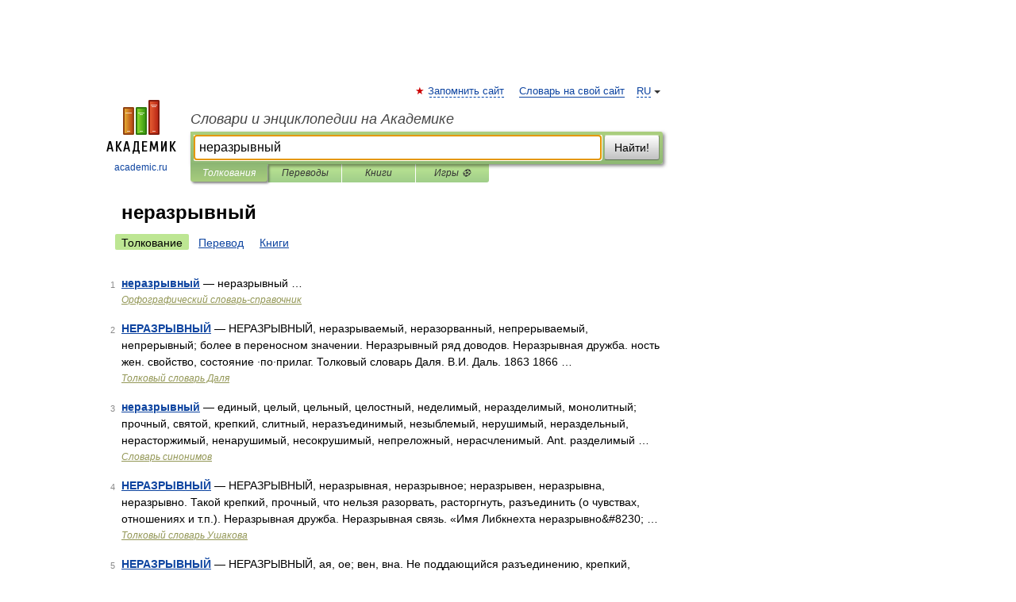

--- FILE ---
content_type: application/javascript; charset=utf-8
request_url: https://fundingchoicesmessages.google.com/f/AGSKWxUlBOR-_7P8_M3dNFTSSPS4sB3l0sYncMCeUPndz7EmDeC00W7QJAlY68dYw3a95P9tgx5Af180faYQQ-vCg1-H2J_vBIxYnODIQFgqjNFTdUqL4eoyQEgnYDNzBTKMgyWFGDxCL4rgrl1eyuOWJOvtItrC_sXFSRrsDDqOF6GieHU49VHHUbNmS8X8/_/vendor-ads-/480x030_-adcompanion._728x90px_/250x250-adverts.
body_size: -1290
content:
window['3e907506-95d0-4629-811c-eb258d507562'] = true;